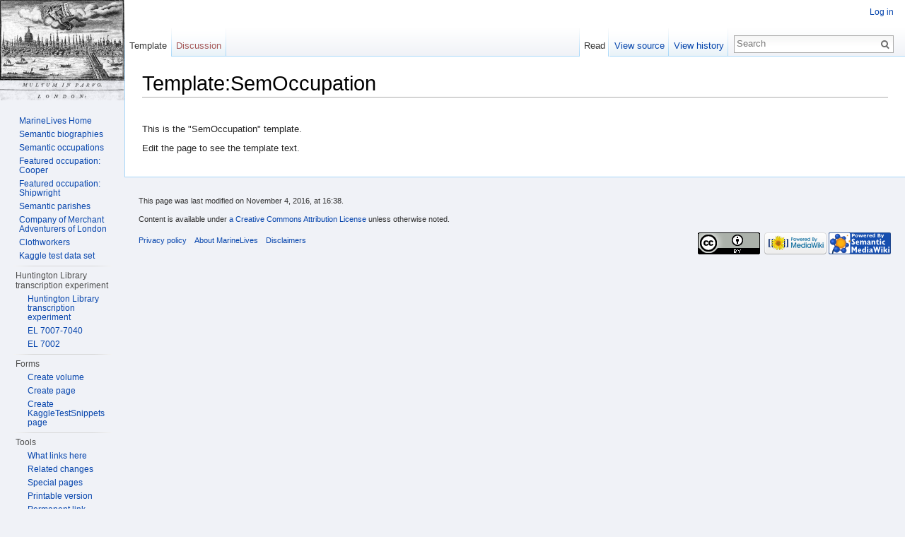

--- FILE ---
content_type: text/html; charset=UTF-8
request_url: http://marinelives.org/wiki/Template:SemOccupation
body_size: 38061
content:
<!DOCTYPE html>
<html lang="en-GB" dir="ltr" class="client-nojs">
<head>
<meta charset="UTF-8" />
<title>Template:SemOccupation - MarineLives</title>
<meta name="generator" content="MediaWiki 1.25alpha" />
<link rel="ExportRDF" type="application/rdf+xml" title="Template:SemOccupation" href="/index.php?title=Special:ExportRDF/Template:SemOccupation&amp;xmlmime=rdf" />
<link rel="shortcut icon" href="/favicon.ico" />
<link rel="search" type="application/opensearchdescription+xml" href="/opensearch_desc.php" title="MarineLives (en-gb)" />
<link rel="EditURI" type="application/rsd+xml" href="http://www.marinelives.org/api.php?action=rsd" />
<link rel="alternate" hreflang="x-default" href="/wiki/Template:SemOccupation" />
<link rel="copyright" href="http://creativecommons.org/licenses/by/3.0/" />
<link rel="alternate" type="application/atom+xml" title="MarineLives Atom feed" href="/index.php?title=Special:RecentChanges&amp;feed=atom" />
<link rel="stylesheet" href="http://www.marinelives.org/load.php?debug=false&amp;lang=en-gb&amp;modules=mediawiki.legacy.commonPrint%2Cshared%7Cmediawiki.skinning.interface%7Cmediawiki.ui.button%7Cskins.vector.styles&amp;only=styles&amp;skin=vector&amp;*" />
<meta name="ResourceLoaderDynamicStyles" content="" />
<style>a:lang(ar),a:lang(kk-arab),a:lang(mzn),a:lang(ps),a:lang(ur){text-decoration:none}
/* cache key: marinelives:resourceloader:filter:minify-css:7:3ae6f2cba64a3d731c4244a92c294433 */</style>
<script src="http://www.marinelives.org/load.php?debug=false&amp;lang=en-gb&amp;modules=startup&amp;only=scripts&amp;skin=vector&amp;*"></script>
<script>if(window.mw){
mw.config.set({"wgCanonicalNamespace":"Template","wgCanonicalSpecialPageName":false,"wgNamespaceNumber":10,"wgPageName":"Template:SemOccupation","wgTitle":"SemOccupation","wgCurRevisionId":117348,"wgRevisionId":117348,"wgArticleId":22859,"wgIsArticle":true,"wgIsRedirect":false,"wgAction":"view","wgUserName":null,"wgUserGroups":["*"],"wgCategories":[],"wgBreakFrames":false,"wgPageContentLanguage":"en-gb","wgPageContentModel":"wikitext","wgSeparatorTransformTable":["",""],"wgDigitTransformTable":["",""],"wgDefaultDateFormat":"mdy","wgMonthNames":["","January","February","March","April","May","June","July","August","September","October","November","December"],"wgMonthNamesShort":["","Jan","Feb","Mar","Apr","May","Jun","Jul","Aug","Sep","Oct","Nov","Dec"],"wgRelevantPageName":"Template:SemOccupation","wgRelevantArticleId":22859,"wgIsProbablyEditable":false,"wgRestrictionEdit":[],"wgRestrictionMove":[],"sfgAutocompleteValues":[],"sfgAutocompleteOnAllChars":true,"sfgFieldProperties":[],"sfgCargoFields":[],"sfgDependentFields":[],"sfgShowOnSelect":[],"sfgScriptPath":"/extensions/SemanticForms","edgValues":null,"sfgEDSettings":null,"wgWikiEditorEnabledModules":{"toolbar":true,"dialogs":true,"hidesig":true,"preview":false,"publish":false}});
}</script><script>if(window.mw){
mw.loader.implement("user.options",function($,jQuery){mw.user.options.set({"variant":"en-gb"});},{},{},{});mw.loader.implement("user.tokens",function($,jQuery){mw.user.tokens.set({"editToken":"+\\","patrolToken":"+\\","watchToken":"+\\"});},{},{},{});
/* cache key: marinelives:resourceloader:filter:minify-js:7:3731772334483018b88e91166c5220e2 */
}</script>
<script>if(window.mw){
mw.loader.load(["ext.smw.style","mediawiki.page.startup","mediawiki.legacy.wikibits","mediawiki.legacy.ajax","skins.vector.js"]);
}</script>
<!--[if lt IE 7]><style type="text/css">body{behavior:url("/skins/Vector/csshover.min.htc")}</style><![endif]-->
</head>
<body class="mediawiki ltr sitedir-ltr ns-10 ns-subject page-Template_SemOccupation skin-vector action-view vector-animateLayout">
		<div id="mw-page-base" class="noprint"></div>
		<div id="mw-head-base" class="noprint"></div>
		<div id="content" class="mw-body" role="main">
			<a id="top"></a>

						<div class="mw-indicators">
</div>
			<h1 id="firstHeading" class="firstHeading" lang="en-GB"><span dir="auto">Template:SemOccupation</span></h1>
						<div id="bodyContent" class="mw-body-content">
									<div id="siteSub">From MarineLives</div>
								<div id="contentSub"></div>
												<div id="jump-to-nav" class="mw-jump">
					Jump to:					<a href="#mw-head">navigation</a>, 					<a href="#p-search">search</a>
				</div>
				<div id="mw-content-text" lang="en-GB" dir="ltr" class="mw-content-ltr"><p><br />
This is the "SemOccupation" template.
</p><p>Edit the page to see the template text.
</p>
<!-- 
NewPP limit report
CPU time usage: 0.002 seconds
Real time usage: 0.002 seconds
Preprocessor visited node count: 1/1000000
Preprocessor generated node count: 16/1000000
Post‐expand include size: 0/2097152 bytes
Template argument size: 0/2097152 bytes
Highest expansion depth: 1/40
Expensive parser function count: 0/100
-->

<!-- 
Transclusion expansion time report (%,ms,calls,template)
100.00%    0.000      1 - -total
-->

<!-- Saved in parser cache with key marinelives:pcache:idhash:22859-0!*!*!*!*!*!* and timestamp 20260117005614 and revision id 117348
 -->
</div>									<div class="printfooter">
						Retrieved from ‘<a dir="ltr" href="http://www.marinelives.org/index.php?title=Template:SemOccupation&amp;oldid=117348">http://www.marinelives.org/index.php?title=Template:SemOccupation&amp;oldid=117348</a>’					</div>
													<div id='catlinks' class='catlinks catlinks-allhidden'></div>												<div class="visualClear"></div>
							</div>
		</div>
		<div id="mw-navigation">
			<h2>Navigation menu</h2>

			<div id="mw-head">
									<div id="p-personal" role="navigation" class="" aria-labelledby="p-personal-label">
						<h3 id="p-personal-label">Personal tools</h3>
						<ul>
							<li id="pt-login"><a href="/index.php?title=Special:UserLogin&amp;returnto=Template%3ASemOccupation" title="You are encouraged to log in; however, it is not mandatory [o]" accesskey="o">Log in</a></li>						</ul>
					</div>
									<div id="left-navigation">
										<div id="p-namespaces" role="navigation" class="vectorTabs" aria-labelledby="p-namespaces-label">
						<h3 id="p-namespaces-label">Namespaces</h3>
						<ul>
															<li  id="ca-nstab-template" class="selected"><span><a href="/wiki/Template:SemOccupation"  title="View the template [c]" accesskey="c">Template</a></span></li>
															<li  id="ca-talk" class="new"><span><a href="/index.php?title=Template_talk:SemOccupation&amp;action=edit&amp;redlink=1"  title="Discussion about the content page [t]" accesskey="t">Discussion</a></span></li>
													</ul>
					</div>
										<div id="p-variants" role="navigation" class="vectorMenu emptyPortlet" aria-labelledby="p-variants-label">
												<h3 id="p-variants-label"><span>Variants</span><a href="#"></a></h3>

						<div class="menu">
							<ul>
															</ul>
						</div>
					</div>
									</div>
				<div id="right-navigation">
										<div id="p-views" role="navigation" class="vectorTabs" aria-labelledby="p-views-label">
						<h3 id="p-views-label">Views</h3>
						<ul>
															<li id="ca-view" class="selected"><span><a href="/wiki/Template:SemOccupation" >Read</a></span></li>
															<li id="ca-viewsource"><span><a href="/index.php?title=Template:SemOccupation&amp;action=edit"  title="This page is protected.&#10;You can view its source [e]" accesskey="e">View source</a></span></li>
															<li id="ca-history" class="collapsible"><span><a href="/index.php?title=Template:SemOccupation&amp;action=history"  title="Past revisions of this page [h]" accesskey="h">View history</a></span></li>
													</ul>
					</div>
										<div id="p-cactions" role="navigation" class="vectorMenu emptyPortlet" aria-labelledby="p-cactions-label">
						<h3 id="p-cactions-label"><span>More</span><a href="#"></a></h3>

						<div class="menu">
							<ul>
															</ul>
						</div>
					</div>
										<div id="p-search" role="search">
						<h3>
							<label for="searchInput">Search</label>
						</h3>

						<form action="/index.php" id="searchform">
														<div id="simpleSearch">
															<input type="search" name="search" placeholder="Search" title="Search MarineLives [f]" accesskey="f" id="searchInput" /><input type="hidden" value="Special:Search" name="title" /><input type="submit" name="fulltext" value="Search" title="Search the pages for this text" id="mw-searchButton" class="searchButton mw-fallbackSearchButton" /><input type="submit" name="go" value="Go" title="Go to a page with this exact name if exists" id="searchButton" class="searchButton" />								</div>
						</form>
					</div>
									</div>
			</div>
			<div id="mw-panel">
				<div id="p-logo" role="banner"><a class="mw-wiki-logo" href="/wiki/MarineLives"  title="Visit the main page"></a></div>
						<div class="portal" role="navigation" id='p-Navigation' aria-labelledby='p-Navigation-label'>
			<h3 id='p-Navigation-label'>Navigation</h3>

			<div class="body">
									<ul>
													<li id="n-MarineLives-Home"><a href="/wiki/MarineLives">MarineLives Home</a></li>
													<li id="n-Semantic-biographies"><a href="/wiki/Category:Semantic_biography">Semantic biographies</a></li>
													<li id="n-Semantic-occupations"><a href="/wiki/Category:Semantic_occupation">Semantic occupations</a></li>
													<li id="n-Featured-occupation:-Cooper"><a href="/wiki/Cooper">Featured occupation: Cooper</a></li>
													<li id="n-Featured-occupation:-Shipwright"><a href="/wiki/Shipwright">Featured occupation: Shipwright</a></li>
													<li id="n-Semantic-parishes"><a href="/wiki/Category:Semantic_parish">Semantic parishes</a></li>
													<li id="n-Company-of-Merchant-Adventurers-of-London"><a href="/wiki/Tools:_Company_of_Merchant_Adventurers_of_London">Company of Merchant Adventurers of London</a></li>
													<li id="n-Clothworkers"><a href="/wiki/Tools:_Clothworkers">Clothworkers</a></li>
													<li id="n-Kaggle-test-data-set"><a href="/wiki/Tools:_Kaggle_test_data_set">Kaggle test data set</a></li>
											</ul>
							</div>
		</div>
			<div class="portal" role="navigation" id='p-Huntington_Library_transcription_experiment' aria-labelledby='p-Huntington_Library_transcription_experiment-label'>
			<h3 id='p-Huntington_Library_transcription_experiment-label'>Huntington Library transcription experiment</h3>

			<div class="body">
									<ul>
													<li id="n-Huntington-Library-transcription-experiment"><a href="/wiki/Tools:_Huntington_Library_transcription_experiment">Huntington Library transcription experiment</a></li>
													<li id="n-EL-7007-7040"><a href="/wiki/EL_7007-7040">EL 7007-7040</a></li>
													<li id="n-EL-7002"><a href="/wiki/EL_7002">EL 7002</a></li>
											</ul>
							</div>
		</div>
			<div class="portal" role="navigation" id='p-Forms' aria-labelledby='p-Forms-label'>
			<h3 id='p-Forms-label'>Forms</h3>

			<div class="body">
									<ul>
													<li id="n-Create-volume"><a href="/wiki/Form:Volume">Create volume</a></li>
													<li id="n-Create-page"><a href="/wiki/Form:Page">Create page</a></li>
													<li id="n-Create-KaggleTestSnippets-page"><a href="/wiki/Form:KaggleTestSnippets">Create KaggleTestSnippets page</a></li>
											</ul>
							</div>
		</div>
			<div class="portal" role="navigation" id='p-tb' aria-labelledby='p-tb-label'>
			<h3 id='p-tb-label'>Tools</h3>

			<div class="body">
									<ul>
													<li id="t-whatlinkshere"><a href="/wiki/Special:WhatLinksHere/Template:SemOccupation" title="A list of all wiki pages that link here [j]" accesskey="j">What links here</a></li>
													<li id="t-recentchangeslinked"><a href="/wiki/Special:RecentChangesLinked/Template:SemOccupation" title="Recent changes in pages linked from this page [k]" accesskey="k">Related changes</a></li>
													<li id="t-specialpages"><a href="/wiki/Special:SpecialPages" title="A list of all special pages [q]" accesskey="q">Special pages</a></li>
													<li id="t-print"><a href="/index.php?title=Template:SemOccupation&amp;printable=yes" rel="alternate" title="Printable version of this page [p]" accesskey="p">Printable version</a></li>
													<li id="t-permalink"><a href="/index.php?title=Template:SemOccupation&amp;oldid=117348" title="Permanent link to this revision of the page">Permanent link</a></li>
													<li id="t-info"><a href="/index.php?title=Template:SemOccupation&amp;action=info" title="More information about this page">Page information</a></li>
											</ul>
							</div>
		</div>
			<div class="portal" role="navigation" id='p-Technology' aria-labelledby='p-Technology-label'>
			<h3 id='p-Technology-label'>Technology</h3>

			<div class="body">
									<ul>
													<li id="n-ArchiveBots"><a href="/wiki/Tools:_ArchiveBots">ArchiveBots</a></li>
													<li id="n-Corpus-linguistics"><a href="/wiki/Tools:_Corpus_linguistics">Corpus linguistics</a></li>
													<li id="n-Natural-Language-Programming"><a href="/wiki/Tools:_Natural_Language_Programming">Natural Language Programming</a></li>
													<li id="n-New-Year.27s-wishes.2C-2018-.2B-IIIF"><a href="/wiki/New_Year%27s_wishes,_2018">New Year's wishes, 2018 + IIIF</a></li>
													<li id="n-Semantic-Media-Wiki"><a href="/wiki/Tools:_Semantic_Media_Wiki">Semantic Media Wiki</a></li>
													<li id="n-Social-media"><a href="/wiki/Tools:_Social_media">Social media</a></li>
													<li id="n-Wiki-user-data"><a href="/wiki/Tools:_Wiki_user_data">Wiki user data</a></li>
											</ul>
							</div>
		</div>
			<div class="portal" role="navigation" id='p-Collaborations' aria-labelledby='p-Collaborations-label'>
			<h3 id='p-Collaborations-label'>Collaborations</h3>

			<div class="body">
									<ul>
													<li id="n-Bath-Spa-University-history-department"><a href="/wiki/Tools:_Collaboration_with_Bath_Spa_University_history_department">Bath Spa University history department</a></li>
													<li id="n-Warwick-University-history-Department"><a href="/wiki/Tools:_Collaboration_with_Warwick_University_history_Department">Warwick University history Department</a></li>
													<li id="n-University-of-Mannheim-Informatics-department"><a href="/wiki/Tools:_Collaboration_with_University_of_Mannheim_Informatics_department">University of Mannheim Informatics department</a></li>
													<li id="n-Transkribus"><a href="/wiki/Tools:_Collaboration_with_Transkribus">Transkribus</a></li>
											</ul>
							</div>
		</div>
			<div class="portal" role="navigation" id='p-University_of_Warwick_transcription_programme' aria-labelledby='p-University_of_Warwick_transcription_programme-label'>
			<h3 id='p-University_of_Warwick_transcription_programme-label'>University of Warwick transcription programme</h3>

			<div class="body">
									<ul>
													<li id="n-Goals"><a href="/wiki/Goals">Goals</a></li>
													<li id="n-Introductory-material"><a href="/wiki/Introductory_material">Introductory material</a></li>
													<li id="n-Basic-wiki-skills-.26-palaeographical-tips"><a href="/wiki/Tools:_Basic_wiki_skills_%26_palaeographical_tips">Basic wiki skills &amp; palaeographical tips</a></li>
													<li id="n-List-of-deponents-in-HCA-13.2F53"><a href="/wiki/HCA_13/53_Deponents_-_By_Folio">List of deponents in HCA 13/53</a></li>
													<li id="n-Warwick-week-one"><a href="/wiki/Warwick_Week_One">Warwick week one</a></li>
													<li id="n-Warwick-week-two"><a href="/wiki/Warwick_Week_Two">Warwick week two</a></li>
													<li id="n-Warwick-week-three"><a href="/wiki/Warwick_Week_Three">Warwick week three</a></li>
													<li id="n-Warwick-week-four"><a href="/wiki/Warwick_Week_Four">Warwick week four</a></li>
													<li id="n-Warwick-week-five"><a href="/wiki/Warwick_Week_Five">Warwick week five</a></li>
													<li id="n-Warwick-week-six"><a href="/wiki/Warwick_Week_Six">Warwick week six</a></li>
													<li id="n-Warwick-week-seven"><a href="/wiki/Warwick_Week_Seven">Warwick week seven</a></li>
													<li id="n-Warwick-student-voices"><a href="/wiki/Warwick_student_voices">Warwick student voices</a></li>
													<li id="n-Warwick-biographies"><a href="/wiki/Tools:_Warwick_biographies">Warwick biographies</a></li>
													<li id="n-Sandbox"><a href="/wiki/Sandbox">Sandbox</a></li>
											</ul>
							</div>
		</div>
			<div class="portal" role="navigation" id='p-January_2018_volunteers' aria-labelledby='p-January_2018_volunteers-label'>
			<h3 id='p-January_2018_volunteers-label'>January 2018 volunteers</h3>

			<div class="body">
									<ul>
													<li id="n-Goals-.26-background"><a href="/wiki/Tools:_January_2018_volunteer_group_goals_%26_background">Goals &amp; background</a></li>
													<li id="n-Kickoff-skype-call"><a href="/wiki/Tools:_January_2018_kickoff_skype_call">Kickoff skype call</a></li>
													<li id="n-Transcription-sub-group"><a href="/wiki/Tools:_Transcription_sub-group">Transcription sub-group</a></li>
													<li id="n-Textiles.2C-garments-.26-dyestuffs-glossary-sub-group"><a href="/wiki/Tools:_Textiles,_garments_%26_dyestuffs_glossary_sub-group">Textiles, garments &amp; dyestuffs glossary sub-group</a></li>
													<li id="n-January-2018-biographies"><a href="/wiki/Tools:_January_2018_biographies">January 2018 biographies</a></li>
											</ul>
							</div>
		</div>
			<div class="portal" role="navigation" id='p-Material_culture_discussion_area' aria-labelledby='p-Material_culture_discussion_area-label'>
			<h3 id='p-Material_culture_discussion_area-label'>Material culture discussion area</h3>

			<div class="body">
									<ul>
													<li id="n-Creating-a-virtual-digital-archive-.26-research-community-for-MaterialLives"><a href="/wiki/MaterialLives_platform">Creating a virtual digital archive &amp; research community for MaterialLives</a></li>
													<li id="n-Textiles.2C-garments.2C-.26-dyes-glossary"><a href="/wiki/Tools:_Textiles,_garments,_%26_dyes_glossary">Textiles, garments, &amp; dyes glossary</a></li>
													<li id="n-C17th-London-inventories-crosstabbed-by-hearth-size.2C-occupation-.26-location"><a href="/wiki/MRP:_Inventories">C17th London inventories crosstabbed by hearth size, occupation &amp; location</a></li>
											</ul>
							</div>
		</div>
			<div class="portal" role="navigation" id='p-Glossaries' aria-labelledby='p-Glossaries-label'>
			<h3 id='p-Glossaries-label'>Glossaries</h3>

			<div class="body">
									<ul>
													<li id="n-Admiralty-court-legal-glossary"><a href="/wiki/Tools:_Admiralty_court_legal_glossary">Admiralty court legal glossary</a></li>
													<li id="n-Commodities-glossary"><a href="/wiki/Tools:_Commodities_glossary">Commodities glossary</a></li>
													<li id="n-Geographical-glossary"><a href="/wiki/Tools:_Geographical_glossary">Geographical glossary</a></li>
													<li id="n-Marine-glossary"><a href="/wiki/Tools:_Marine_glossary">Marine glossary</a></li>
													<li id="n-Textiles.2C-garments.2C-.26-dyes-glossary"><a href="/wiki/Tools:_Textiles,_garments,_%26_dyes_glossary">Textiles, garments, &amp; dyes glossary</a></li>
													<li id="n-Weights-and-measures-glossary"><a href="/wiki/Weights_and_Measures">Weights and measures glossary</a></li>
											</ul>
							</div>
		</div>
			<div class="portal" role="navigation" id='p-Finding_aids' aria-labelledby='p-Finding_aids-label'>
			<h3 id='p-Finding_aids-label'>Finding aids</h3>

			<div class="body">
									<ul>
													<li id="n-Bad-behaviour-.26-invective"><a href="/wiki/Bad_behaviour_%26_Invective">Bad behaviour &amp; invective</a></li>
													<li id="n-Dutch-mariners"><a href="/wiki/Dutch_Mariner_Mapping">Dutch mariners</a></li>
													<li id="n-Inns.2C-taverns.2C-.26-victualling-houses"><a href="/wiki/Inns,_Taverns,_and_Victualling_Houses">Inns, taverns, &amp; victualling houses</a></li>
													<li id="n-Silver-ships"><a href="/wiki/Tools:_Three_Silver_Ships">Silver ships</a></li>
													<li id="n-Slavery"><a href="/wiki/Tools:_Slavery">Slavery</a></li>
													<li id="n-London-hearth-tax"><a href="/wiki/MRP:_Hearth_tax:_London">London hearth tax</a></li>
													<li id="n-Middlesex-hearth-tax"><a href="/wiki/Tools:_Hearth_tax:_Middlesex">Middlesex hearth tax</a></li>
													<li id="n-Kent-.26-Surrey-hearth-tax"><a href="/wiki/MRP:_Hearth_tax:_Kent_%26_Surrey">Kent &amp; Surrey hearth tax</a></li>
											</ul>
							</div>
		</div>
			<div class="portal" role="navigation" id='p-Resources' aria-labelledby='p-Resources-label'>
			<h3 id='p-Resources-label'>Resources</h3>

			<div class="body">
									<ul>
													<li id="n-Project-Manual"><a href="/wiki/Front_Page">Project Manual</a></li>
													<li id="n-MarineLives-Tools"><a href="/wiki/Tools:_Front_Page">MarineLives Tools</a></li>
													<li id="n-Oxenden-Letters"><a href="/wiki/MRP:_Correspondence_of_Sir_George_Oxenden,_1663-1669">Oxenden Letters</a></li>
													<li id="n-Commercial-Correspondence"><a href="/wiki/Commercial_Correspondence">Commercial Correspondence</a></li>
											</ul>
							</div>
		</div>
			<div class="portal" role="navigation" id='p-Semantic_features' aria-labelledby='p-Semantic_features-label'>
			<h3 id='p-Semantic_features-label'>Semantic features</h3>

			<div class="body">
									<ul>
													<li id="n-Categories"><a href="/wiki/Special:Categories">Categories</a></li>
													<li id="n-Concepts"><a href="/wiki/Special:Concepts">Concepts</a></li>
													<li id="n-Forms"><a href="/wiki/Special:Forms">Forms</a></li>
													<li id="n-Properties"><a href="/wiki/Special:Properties">Properties</a></li>
													<li id="n-Semantic-search"><a href="/wiki/Special:Ask">Semantic search</a></li>
													<li id="n-Templates"><a href="/wiki/Special:Templates">Templates</a></li>
											</ul>
							</div>
		</div>
			<div class="portal" role="navigation" id='p-HCA_Act_Books' aria-labelledby='p-HCA_Act_Books-label'>
			<h3 id='p-HCA_Act_Books-label'>HCA Act Books</h3>

			<div class="body">
									<ul>
													<li id="n-HCA-3.2F43"><a href="/wiki/HCA_3/43">HCA 3/43</a></li>
													<li id="n-HCA-3.2F44"><a href="/wiki/HCA_3/44">HCA 3/44</a></li>
													<li id="n-HCA-3.2F45"><a href="/wiki/HCA_3/45">HCA 3/45</a></li>
													<li id="n-HCA-3.2F46"><a href="/wiki/HCA_3/46">HCA 3/46</a></li>
													<li id="n-HCA-3.2F47"><a href="/wiki/HCA_3/47">HCA 3/47</a></li>
													<li id="n-HCA-3.2F48"><a href="/wiki/HCA_3/48">HCA 3/48</a></li>
											</ul>
							</div>
		</div>
			<div class="portal" role="navigation" id='p-HCA_Depositions' aria-labelledby='p-HCA_Depositions-label'>
			<h3 id='p-HCA_Depositions-label'>HCA Depositions</h3>

			<div class="body">
									<ul>
													<li id="n-HCA-13.2F46"><a href="/wiki/HCA_13/46">HCA 13/46</a></li>
													<li id="n-HCA-13.2F47"><a href="/wiki/HCA_13/47">HCA 13/47</a></li>
													<li id="n-HCA-13.2F48"><a href="/wiki/HCA_13/48">HCA 13/48</a></li>
													<li id="n-HCA-13.2F49"><a href="/wiki/HCA_13/49">HCA 13/49</a></li>
													<li id="n-HCA-13.2F50"><a href="/wiki/HCA_13/50">HCA 13/50</a></li>
													<li id="n-HCA-13.2F51"><a href="/wiki/HCA_13/51">HCA 13/51</a></li>
													<li id="n-HCA-13.2F52"><a href="/wiki/HCA_13/52">HCA 13/52</a></li>
													<li id="n-HCA-13.2F53"><a href="/wiki/HCA_13/53">HCA 13/53</a></li>
													<li id="n-HCA-13.2F54"><a href="/wiki/HCA_13/54">HCA 13/54</a></li>
													<li id="n-HCA-13.2F55"><a href="/wiki/HCA_13/55">HCA 13/55</a></li>
													<li id="n-HCA-13.2F56"><a href="/wiki/HCA_13/56">HCA 13/56</a></li>
													<li id="n-HCA-13.2F57"><a href="/wiki/HCA_13/57">HCA 13/57</a></li>
													<li id="n-HCA-13.2F58"><a href="/wiki/HCA_13/58">HCA 13/58</a></li>
													<li id="n-HCA-13.2F59"><a href="/wiki/HCA_13/59">HCA 13/59</a></li>
													<li id="n-HCA-13.2F60"><a href="/wiki/HCA_13/60">HCA 13/60</a></li>
													<li id="n-HCA-13.2F61"><a href="/wiki/HCA_13/61">HCA 13/61</a></li>
													<li id="n-HCA-13.2F62"><a href="/wiki/HCA_13/62">HCA 13/62</a></li>
													<li id="n-HCA-13.2F63"><a href="/wiki/HCA_13/63">HCA 13/63</a></li>
													<li id="n-HCA-13.2F64"><a href="/wiki/HCA_13/64">HCA 13/64</a></li>
													<li id="n-HCA-13.2F65"><a href="/wiki/HCA_13/65">HCA 13/65</a></li>
													<li id="n-HCA-13.2F66"><a href="/wiki/HCA_13/66">HCA 13/66</a></li>
													<li id="n-HCA-13.2F67"><a href="/wiki/HCA_13/67">HCA 13/67</a></li>
													<li id="n-HCA-13.2F68"><a href="/wiki/HCA_13/68">HCA 13/68</a></li>
													<li id="n-HCA-13.2F69"><a href="/wiki/HCA_13/69">HCA 13/69</a></li>
													<li id="n-HCA-13.2F70"><a href="/wiki/HCA_13/70">HCA 13/70</a></li>
													<li id="n-HCA-13.2F71"><a href="/wiki/HCA_13/71">HCA 13/71</a></li>
													<li id="n-HCA-13.2F72"><a href="/wiki/HCA_13/72">HCA 13/72</a></li>
													<li id="n-HCA-13.2F73"><a href="/wiki/HCA_13/73">HCA 13/73</a></li>
													<li id="n-HCA-13.2F74"><a href="/wiki/HCA_13/74">HCA 13/74</a></li>
													<li id="n-HCA-13.2F75"><a href="/wiki/HCA_13/75">HCA 13/75</a></li>
													<li id="n-HCA-13.2F76"><a href="/wiki/HCA_13/76">HCA 13/76</a></li>
											</ul>
							</div>
		</div>
			<div class="portal" role="navigation" id='p-HCA_Silver_Ship_Depositions' aria-labelledby='p-HCA_Silver_Ship_Depositions-label'>
			<h3 id='p-HCA_Silver_Ship_Depositions-label'>HCA Silver Ship Depositions</h3>

			<div class="body">
									<ul>
													<li id="n-HCA-13.2F69-Sil-0"><a href="/wiki/HCA_13/69_Silver_0">HCA 13/69 Sil 0</a></li>
													<li id="n-HCA-13.2F69-Sil-1"><a href="/wiki/HCA_13/69_Silver_1">HCA 13/69 Sil 1</a></li>
													<li id="n-HCA-13.2F69-Sil-4"><a href="/wiki/HCA_13/69_Silver_4">HCA 13/69 Sil 4</a></li>
													<li id="n-HCA-13.2F69-Sil-5"><a href="/wiki/HCA_13/69_Silver_5">HCA 13/69 Sil 5</a></li>
													<li id="n-HCA-13.2F69-Sil-6"><a href="/wiki/HCA_13/69_Silver_6">HCA 13/69 Sil 6</a></li>
													<li id="n-HCA-13.2F69-Sil-7"><a href="/wiki/HCA_13/69_Silver_7">HCA 13/69 Sil 7</a></li>
													<li id="n-HCA-13.2F69-Sil-8"><a href="/wiki/HCA_13/69_Silver_8">HCA 13/69 Sil 8</a></li>
													<li id="n-HCA-13.2F69-Sil-9"><a href="/wiki/HCA_13/69_Silver_9">HCA 13/69 Sil 9</a></li>
													<li id="n-HCA-13.2F69-Sil-10"><a href="/wiki/HCA_13/69_Silver_10">HCA 13/69 Sil 10</a></li>
													<li id="n-HCA-13.2F69-Sil-11"><a href="/wiki/HCA_13/69_Silver_11">HCA 13/69 Sil 11</a></li>
													<li id="n-HCA-13.2F69-Sil-12"><a href="/wiki/HCA_13/69_Silver_12">HCA 13/69 Sil 12</a></li>
													<li id="n-HCA-13.2F69-Sil-13"><a href="/wiki/HCA_13/69_Silver_13">HCA 13/69 Sil 13</a></li>
													<li id="n-HCA-13.2F69-Sil-14"><a href="/wiki/HCA_13/69_Silver_14">HCA 13/69 Sil 14</a></li>
													<li id="n-HCA-13.2F69-Sil-15"><a href="/wiki/HCA_13/69_Silver_15">HCA 13/69 Sil 15</a></li>
											</ul>
							</div>
		</div>
			<div class="portal" role="navigation" id='p-HCA_Silver_Ship_Bills_of_Lading' aria-labelledby='p-HCA_Silver_Ship_Bills_of_Lading-label'>
			<h3 id='p-HCA_Silver_Ship_Bills_of_Lading-label'>HCA Silver Ship Bills of Lading</h3>

			<div class="body">
									<ul>
													<li id="n-HCA-30.2F225-Saint-George"><a href="/wiki/HCA_30/225">HCA 30/225 Saint George</a></li>
											</ul>
							</div>
		</div>
			<div class="portal" role="navigation" id='p-IISH_.28Amsterdam.29_Silver_Ship_documents' aria-labelledby='p-IISH_.28Amsterdam.29_Silver_Ship_documents-label'>
			<h3 id='p-IISH_.28Amsterdam.29_Silver_Ship_documents-label'>IISH (Amsterdam) Silver Ship documents</h3>

			<div class="body">
									<ul>
													<li id="n-NEHA-Jan-Bollart-.26-Adrian-Goldsmith"><a href="/wiki/NEHA_Jan_Bollart_%26_Adrian_Goldsmith">NEHA Jan Bollart &amp; Adrian Goldsmith</a></li>
													<li id="n-NEHA-BC-471-2.4.48.1-25-Jorge-Bosschaert"><a href="/wiki/NEHA_BC_471_2.4.48.1-25_Jorge_Bosschaert">NEHA BC 471 2.4.48.1-25 Jorge Bosschaert</a></li>
													<li id="n-NEHA-2.5.100.12"><a href="/wiki/NEHA_2.5.100.12">NEHA 2.5.100.12</a></li>
													<li id="n-NEHA-2.5.109.6"><a href="/wiki/NEHA_2.5.109.6">NEHA 2.5.109.6</a></li>
													<li id="n-NEHA-2.5.111.1"><a href="/wiki/NEHA_2.5.111.1">NEHA 2.5.111.1</a></li>
													<li id="n-NEHA-2.5.112.1-2"><a href="/wiki/NEHA_2.5.112.1-2">NEHA 2.5.112.1-2</a></li>
													<li id="n-NEHA-123.1"><a href="/wiki/NEHA_123.1">NEHA 123.1</a></li>
													<li id="n-NEHA-124.1"><a href="/wiki/NEHA_124.1">NEHA 124.1</a></li>
													<li id="n-NEHA-128.1"><a href="/wiki/NEHA_128.1">NEHA 128.1</a></li>
													<li id="n-NEHA-Pestaluzzi-Van-Cohen"><a href="/wiki/NEHA_Pestaluzzi-Van_Cohen">NEHA Pestaluzzi-Van Cohen</a></li>
													<li id="n-NEHA-2.5.94.1-5-Verbeke"><a href="/wiki/NEHA_2.5.94.1-5_Verbeke">NEHA 2.5.94.1-5 Verbeke</a></li>
											</ul>
							</div>
		</div>
			<div class="portal" role="navigation" id='p-HCA_Personal_Answers' aria-labelledby='p-HCA_Personal_Answers-label'>
			<h3 id='p-HCA_Personal_Answers-label'>HCA Personal Answers</h3>

			<div class="body">
									<ul>
													<li id="n-HCA-13.2F124"><a href="/wiki/HCA_13/124">HCA 13/124</a></li>
													<li id="n-HCA-13.2F125"><a href="/wiki/HCA_13/125">HCA 13/125</a></li>
													<li id="n-HCA-13.2F126"><a href="/wiki/HCA_13/126">HCA 13/126</a></li>
													<li id="n-HCA-13.2F127"><a href="/wiki/HCA_13/127">HCA 13/127</a></li>
													<li id="n-HCA-13.2F128"><a href="/wiki/HCA_13/128">HCA 13/128</a></li>
													<li id="n-HCA-13.2F129"><a href="/wiki/HCA_13/129">HCA 13/129</a></li>
											</ul>
							</div>
		</div>
			<div class="portal" role="navigation" id='p-HCA_Instance_Papers' aria-labelledby='p-HCA_Instance_Papers-label'>
			<h3 id='p-HCA_Instance_Papers-label'>HCA Instance Papers</h3>

			<div class="body">
									<ul>
													<li id="n-HCA-15.2F5"><a href="/wiki/HCA_15/5">HCA 15/5</a></li>
													<li id="n-HCA-15.2F6-Box-One"><a href="/wiki/HCA_15/6_Box_One">HCA 15/6 Box One</a></li>
													<li id="n-HCA-15.2F6-Box-Two"><a href="/wiki/HCA_15/6_Box_Two">HCA 15/6 Box Two</a></li>
													<li id="n-HCA-15.2F7"><a href="/wiki/HCA_15/7">HCA 15/7</a></li>
											</ul>
							</div>
		</div>
			<div class="portal" role="navigation" id='p-HCA_Interrogatories' aria-labelledby='p-HCA_Interrogatories-label'>
			<h3 id='p-HCA_Interrogatories-label'>HCA Interrogatories</h3>

			<div class="body">
									<ul>
													<li id="n-HCA-23.2F15"><a href="/wiki/HCA_23/15">HCA 23/15</a></li>
													<li id="n-HCA-23.2F16"><a href="/wiki/HCA_23/16">HCA 23/16</a></li>
													<li id="n-HCA-23.2F17"><a href="/wiki/HCA_23/17">HCA 23/17</a></li>
													<li id="n-HCA-23.2F18"><a href="/wiki/HCA_23/18">HCA 23/18</a></li>
													<li id="n-HCA-23.2F19"><a href="/wiki/HCA_23/19">HCA 23/19</a></li>
											</ul>
							</div>
		</div>
			<div class="portal" role="navigation" id='p-HCA_Sentence_Bundles' aria-labelledby='p-HCA_Sentence_Bundles-label'>
			<h3 id='p-HCA_Sentence_Bundles-label'>HCA Sentence Bundles</h3>

			<div class="body">
									<ul>
													<li id="n-HCA-24.2F110"><a href="/wiki/HCA_24/110">HCA 24/110</a></li>
													<li id="n-HCA-24.2F111"><a href="/wiki/HCA_24/111">HCA 24/111</a></li>
													<li id="n-HCA-24.2F112"><a href="/wiki/HCA_24/112">HCA 24/112</a></li>
													<li id="n-HCA-24.2F113"><a href="/wiki/HCA_24/113">HCA 24/113</a></li>
													<li id="n-HCA-24.2F114"><a href="/wiki/HCA_24/114">HCA 24/114</a></li>
											</ul>
							</div>
		</div>
			<div class="portal" role="navigation" id='p-Nationaal_archief_.28den_Haag.29' aria-labelledby='p-Nationaal_archief_.28den_Haag.29-label'>
			<h3 id='p-Nationaal_archief_.28den_Haag.29-label'>Nationaal archief (den Haag)</h3>

			<div class="body">
									<ul>
													<li id="n-Nummer-Toegang:-1.01.02.3B-Archievbloknummer:-5549"><a href="/wiki/Nummer_Toegang:_1.01.02;_Archievbloknummer:_5549">Nummer Toegang: 1.01.02; Archievbloknummer: 5549</a></li>
													<li id="n-Nummer-Toegang:-1.01.02.3B-Archievbloknummer:-5550"><a href="/wiki/Nummer_Toegang:_1.01.02;_Archievbloknummer:_5550">Nummer Toegang: 1.01.02; Archievbloknummer: 5550</a></li>
													<li id="n-Nummer-Toegang:-1.01.02.3B-Archievbloknummer:-5551"><a href="/wiki/Nummer_Toegang:_1.01.02;_Archievbloknummer:_5551">Nummer Toegang: 1.01.02; Archievbloknummer: 5551</a></li>
													<li id="n-Nummer-Toegang:-1.01.02.3B-Archievbloknummer:-5552"><a href="/wiki/Nummer_Toegang:_1.01.02;_Archievbloknummer:_5552">Nummer Toegang: 1.01.02; Archievbloknummer: 5552</a></li>
											</ul>
							</div>
		</div>
			<div class="portal" role="navigation" id='p-Port_Book_volumes' aria-labelledby='p-Port_Book_volumes-label'>
			<h3 id='p-Port_Book_volumes-label'>Port Book volumes</h3>

			<div class="body">
									<ul>
													<li id="n-E-190.2F46.2F2"><a href="/wiki/E_190/46/2">E 190/46/2</a></li>
											</ul>
							</div>
		</div>
			<div class="portal" role="navigation" id='p-Probate_records' aria-labelledby='p-Probate_records-label'>
			<h3 id='p-Probate_records-label'>Probate records</h3>

			<div class="body">
									<ul>
													<li id="n-PROB-4"><a href="/wiki/PROB_4">PROB 4</a></li>
													<li id="n-PROB-5"><a href="/wiki/PROB_5">PROB 5</a></li>
													<li id="n-PROB-11"><a href="/wiki/PROB_11">PROB 11</a></li>
											</ul>
							</div>
		</div>
			<div class="portal" role="navigation" id='p-Chancery_Court_records' aria-labelledby='p-Chancery_Court_records-label'>
			<h3 id='p-Chancery_Court_records-label'>Chancery Court records</h3>

			<div class="body">
									<ul>
													<li id="n-C-5"><a href="/wiki/C_5">C 5</a></li>
													<li id="n-C-6"><a href="/wiki/C_6">C 6</a></li>
													<li id="n-C-10"><a href="/wiki/C_10">C 10</a></li>
													<li id="n-C-22"><a href="/wiki/C_22">C 22</a></li>
													<li id="n-C-78"><a href="/wiki/C_78">C 78</a></li>
											</ul>
							</div>
		</div>
			<div class="portal" role="navigation" id='p-Civil_War_horse_lists' aria-labelledby='p-Civil_War_horse_lists-label'>
			<h3 id='p-Civil_War_horse_lists-label'>Civil War horse lists</h3>

			<div class="body">
									<ul>
													<li id="n-SP-28.2F131.2F3"><a href="/wiki/SP_28/131/3">SP 28/131/3</a></li>
													<li id="n-SP-28.2F131.2F4"><a href="/wiki/SP_28/131/4">SP 28/131/4</a></li>
													<li id="n-SP-28.2F131.2F5"><a href="/wiki/SP_28/131/5">SP 28/131/5</a></li>
											</ul>
							</div>
		</div>
			<div class="portal" role="navigation" id='p-' aria-labelledby='p--label'>
			<h3 id='p--label'></h3>

			<div class="body">
									<ul>
													<li id="n-recentchanges"><a href="/wiki/Special:RecentChanges" title="A list of recent changes in the wiki [r]" accesskey="r">Recent changes</a></li>
													<li id="n-help"><a href="https://www.mediawiki.org/wiki/Special:MyLanguage/Help:Contents" title="The place to find out">Help</a></li>
											</ul>
							</div>
		</div>
				</div>
		</div>
		<div id="footer" role="contentinfo">
							<ul id="footer-info">
											<li id="footer-info-lastmod"> This page was last modified on November 4, 2016, at 16:38.</li>
											<li id="footer-info-copyright">Content is available under <a class="external" rel="nofollow" href="http://creativecommons.org/licenses/by/3.0/">a Creative Commons Attribution License</a> unless otherwise noted.</li>
									</ul>
							<ul id="footer-places">
											<li id="footer-places-privacy"><a href="/wiki/MarineLives:Privacy_policy" title="MarineLives:Privacy policy">Privacy policy</a></li>
											<li id="footer-places-about"><a href="/wiki/MarineLives:About" title="MarineLives:About">About MarineLives</a></li>
											<li id="footer-places-disclaimer"><a href="/wiki/MarineLives:General_disclaimer" title="MarineLives:General disclaimer">Disclaimers</a></li>
									</ul>
										<ul id="footer-icons" class="noprint">
											<li id="footer-copyrightico">
															<a href="http://creativecommons.org/licenses/by/3.0/"><img src="/resources/assets/licenses/cc-by.png" alt="a Creative Commons Attribution License" width="88" height="31" /></a>
													</li>
											<li id="footer-poweredbyico">
															<a href="//www.mediawiki.org/"><img src="/resources/assets/poweredby_mediawiki_88x31.png" alt="Powered by MediaWiki" width="88" height="31" /></a>
															<a href="https://www.semantic-mediawiki.org/wiki/Semantic_MediaWiki"><img src="/extensions/SemanticMediaWiki/includes/../resources/images/smw_button.png" alt="Powered by Semantic MediaWiki" width="88" height="31" /></a>
													</li>
									</ul>
						<div style="clear:both"></div>
		</div>
		<script>/*<![CDATA[*/window.jQuery && jQuery.ready();/*]]>*/</script><script>if(window.mw){
mw.loader.state({"site":"ready","user":"ready","user.groups":"ready"});
}</script>
<script>if(window.mw){
mw.loader.load(["ext.smw.tooltips","mediawiki.action.view.postEdit","mediawiki.user","mediawiki.hidpi","mediawiki.page.ready","mediawiki.searchSuggest"],null,true);
}</script>
<script>
  (function(i,s,o,g,r,a,m){i['GoogleAnalyticsObject']=r;i[r]=i[r]||function(){
  (i[r].q=i[r].q||[]).push(arguments)},i[r].l=1*new Date();a=s.createElement(o),
  m=s.getElementsByTagName(o)[0];a.async=1;a.src=g;m.parentNode.insertBefore(a,m)
  })(window,document,'script','//www.google-analytics.com/analytics.js','ga');

  ga('create', 'UA-62075002-1', 'auto');
  ga('set', 'anonymizeIp', true);
  ga('send', 'pageview');

</script>
<script>if(window.mw){
mw.config.set({"wgBackendResponseTime":231});
}</script>
	</body>
</html>


--- FILE ---
content_type: text/javascript; charset=utf-8
request_url: http://www.marinelives.org/load.php?debug=false&lang=en-gb&modules=startup&only=scripts&skin=vector&*
body_size: 16156
content:
var mediaWikiLoadStart=(new Date()).getTime();function isCompatible(ua){if(ua===undefined){ua=navigator.userAgent;}return!((ua.indexOf('MSIE')!==-1&&parseFloat(ua.split('MSIE')[1])<8)||(ua.indexOf('Firefox/')!==-1&&parseFloat(ua.split('Firefox/')[1])<3)||(ua.indexOf('Opera/')!==-1&&(ua.indexOf('Version/')===-1?parseFloat(ua.split('Opera/')[1])<10:parseFloat(ua.split('Version/')[1])<12))||(ua.indexOf('Opera ')!==-1&&parseFloat(ua.split(' Opera ')[1])<10)||ua.match(/BlackBerry[^\/]*\/[1-5]\./)||ua.match(/webOS\/1\.[0-4]/)||ua.match(/PlayStation/i)||ua.match(/SymbianOS|Series60/)||ua.match(/NetFront/)||ua.match(/Opera Mini/)||ua.match(/S40OviBrowser/)||(ua.match(/Glass/)&&ua.match(/Android/)));}var startUp=function(){mw.config=new mw.Map(true);mw.loader.addSource({"local":"/load.php"});mw.loader.register([["site",1768663578,[],"site"],["noscript",1768663578,[],"noscript"],["filepage",1768663578],["user.groups",1768663578,[],"user"],["user",1768663578,[],"user"],["user.cssprefs",1639597129
,[],"private"],["user.defaults",1766243191],["user.options",1639597129,[6],"private"],["user.tokens",1639597129,[],"private"],["mediawiki.language.data",1766243191,[141]],["mediawiki.skinning.elements",1768663578],["mediawiki.skinning.content",1768663578],["mediawiki.skinning.interface",1768663578],["mediawiki.skinning.content.parsoid",1768663578],["mediawiki.skinning.content.externallinks",1768663578],["jquery.accessKeyLabel",1768663578,[25,43]],["jquery.appear",1768663578],["jquery.arrowSteps",1768663578],["jquery.async",1768663578],["jquery.autoEllipsis",1768663578,[37]],["jquery.badge",1768663578,[138]],["jquery.byteLength",1768663578],["jquery.byteLimit",1768663578,[21]],["jquery.checkboxShiftClick",1768663578],["jquery.chosen",1768663578],["jquery.client",1768663578],["jquery.color",1768663578,[27]],["jquery.colorUtil",1768663578],["jquery.confirmable",1768663578,[142]],["jquery.cookie",1768663578],["jquery.expandableField",1768663578],["jquery.farbtastic",1768663578,[27]],[
"jquery.footHovzer",1768663578],["jquery.form",1768663578],["jquery.fullscreen",1768663578],["jquery.getAttrs",1768663578],["jquery.hidpi",1768663578],["jquery.highlightText",1768663578,[43]],["jquery.hoverIntent",1768663578],["jquery.localize",1768663578],["jquery.makeCollapsible",1768663578],["jquery.mockjax",1768663578],["jquery.mw-jump",1768663578],["jquery.mwExtension",1768663578],["jquery.placeholder",1768663578],["jquery.qunit",1768663578],["jquery.qunit.completenessTest",1768663578,[45]],["jquery.spinner",1768663578],["jquery.jStorage",1768663578,[91]],["jquery.suggestions",1768663578,[37]],["jquery.tabIndex",1768663578],["jquery.tablesorter",1768663578,[43,143]],["jquery.textSelection",1768663578,[25]],["jquery.throttle-debounce",1768663578],["jquery.validate",1768663578],["jquery.xmldom",1768663578],["jquery.tipsy",1768663578],["jquery.ui.core",1768663578,[],"jquery.ui"],["jquery.ui.accordion",1768663578,[57,76],"jquery.ui"],["jquery.ui.autocomplete",1768663578,[65],
"jquery.ui"],["jquery.ui.button",1768663578,[57,76],"jquery.ui"],["jquery.ui.datepicker",1768663578,[57],"jquery.ui"],["jquery.ui.dialog",1768663578,[60,63,67,69],"jquery.ui"],["jquery.ui.draggable",1768663578,[57,66],"jquery.ui"],["jquery.ui.droppable",1768663578,[63],"jquery.ui"],["jquery.ui.menu",1768663578,[57,67,76],"jquery.ui"],["jquery.ui.mouse",1768663578,[76],"jquery.ui"],["jquery.ui.position",1768663578,[],"jquery.ui"],["jquery.ui.progressbar",1768663578,[57,76],"jquery.ui"],["jquery.ui.resizable",1768663578,[57,66],"jquery.ui"],["jquery.ui.selectable",1768663578,[57,66],"jquery.ui"],["jquery.ui.slider",1768663578,[57,66],"jquery.ui"],["jquery.ui.sortable",1768663578,[57,66],"jquery.ui"],["jquery.ui.spinner",1768663578,[60],"jquery.ui"],["jquery.ui.tabs",1768663578,[57,76],"jquery.ui"],["jquery.ui.tooltip",1768663578,[57,67,76],"jquery.ui"],["jquery.ui.widget",1768663578,[],"jquery.ui"],["jquery.effects.core",1768663578,[],"jquery.ui"],["jquery.effects.blind",1768663578,[77],
"jquery.ui"],["jquery.effects.bounce",1768663578,[77],"jquery.ui"],["jquery.effects.clip",1768663578,[77],"jquery.ui"],["jquery.effects.drop",1768663578,[77],"jquery.ui"],["jquery.effects.explode",1768663578,[77],"jquery.ui"],["jquery.effects.fade",1768663578,[77],"jquery.ui"],["jquery.effects.fold",1768663578,[77],"jquery.ui"],["jquery.effects.highlight",1768663578,[77],"jquery.ui"],["jquery.effects.pulsate",1768663578,[77],"jquery.ui"],["jquery.effects.scale",1768663578,[77],"jquery.ui"],["jquery.effects.shake",1768663578,[77],"jquery.ui"],["jquery.effects.slide",1768663578,[77],"jquery.ui"],["jquery.effects.transfer",1768663578,[77],"jquery.ui"],["json",1768663578,[],null,null,"return!!(window.JSON\u0026\u0026JSON.stringify\u0026\u0026JSON.parse);"],["moment",1768663578],["mediawiki.apihelp",1768663578,[108]],["mediawiki.template",1768663578],["mediawiki.apipretty",1768663578],["mediawiki.api",1768663578,[121]],["mediawiki.api.category",1768663578,[116,96]],["mediawiki.api.edit",
1768663578,[116,96,8]],["mediawiki.api.login",1768663578,[96]],["mediawiki.api.parse",1768663578,[96]],["mediawiki.api.watch",1768663578,[96,8]],["mediawiki.content.json",1768663578],["mediawiki.confirmCloseWindow",1768663578],["mediawiki.debug",1768663578,[32,56]],["mediawiki.debug.init",1768663578,[104]],["mediawiki.feedback",1768663578,[62,98,142,94]],["mediawiki.hidpi",1768663578,[36],null,null,"return'srcset'in new Image();"],["mediawiki.hlist",1768663578,[25]],["mediawiki.htmlform",1768663578,[22,43]],["mediawiki.icon",1768663578],["mediawiki.inspect",1768663578,[21,91]],["mediawiki.notification",1768663578,[148]],["mediawiki.notify",1768663578],["mediawiki.pager.tablePager",1768663578],["mediawiki.searchSuggest",1768663578,[35,44,49,96]],["mediawiki.Title",1768663578,[21,121]],["mediawiki.toc",1768663578,[29]],["mediawiki.Uri",1768663578,[121]],["mediawiki.user",1768663578,[29,96,7,8]],["mediawiki.userSuggest",1768663578,[49,96]],["mediawiki.util",1768663578,[15,113]],[
"mediawiki.cookie",1768663578,[29]],["mediawiki.toolbar",1768663578],["mediawiki.action.edit",1768663578,[22,52,125]],["mediawiki.action.edit.styles",1768663578],["mediawiki.action.edit.collapsibleFooter",1768663578,[29,40,110]],["mediawiki.action.edit.preview",1768663578,[33,47,130,96,142]],["mediawiki.action.edit.stash",1768663578,[35,96]],["mediawiki.action.history",1768663578,[],"mediawiki.action.history"],["mediawiki.action.history.diff",1768663578,[],"mediawiki.action.history"],["mediawiki.action.view.dblClickEdit",1768663578,[148,7]],["mediawiki.action.view.metadata",1768663578],["mediawiki.action.view.postEdit",1768663578,[122,142,94]],["mediawiki.action.view.redirect",1768663578,[25]],["mediawiki.action.view.redirectPage",1768663578],["mediawiki.action.view.rightClickEdit",1768663578],["mediawiki.action.edit.editWarning",1768663578,[52,103,142]],["mediawiki.language",1768663578,[139,9]],["mediawiki.cldr",1768663578,[140]],["mediawiki.libs.pluralruleparser",1768663578],[
"mediawiki.language.init",1768663578],["mediawiki.jqueryMsg",1768663578,[138,121]],["mediawiki.language.months",1768663578,[138]],["mediawiki.language.names",1766243191,[141]],["mediawiki.libs.jpegmeta",1768663578],["mediawiki.page.gallery",1768663578],["mediawiki.page.ready",1768663578,[15,23,40,42,44]],["mediawiki.page.startup",1768663578,[121]],["mediawiki.page.patrol.ajax",1768663578,[47,116,96,148,8]],["mediawiki.page.watch.ajax",1768663578,[101,148]],["mediawiki.page.image.pagination",1768663578,[47,118]],["mediawiki.special",1768663578],["mediawiki.special.block",1768663578,[121]],["mediawiki.special.changeemail",1768663578,[121]],["mediawiki.special.changeslist",1768663578],["mediawiki.special.changeslist.legend",1768663578],["mediawiki.special.changeslist.legend.js",1768663578,[29,40]],["mediawiki.special.changeslist.enhanced",1768663578],["mediawiki.special.import",1768663578],["mediawiki.special.movePage",1768663578,[22]],["mediawiki.special.pageLanguage",1768663578],[
"mediawiki.special.pagesWithProp",1768663578],["mediawiki.special.preferences",1768663578,[138]],["mediawiki.special.recentchanges",1768663578,[152]],["mediawiki.special.search",1768663578],["mediawiki.special.undelete",1768663578],["mediawiki.special.upload",1768663578,[47,116,96,103,142,145,94]],["mediawiki.special.userlogin.common.styles",1768663578],["mediawiki.special.userlogin.signup.styles",1768663578],["mediawiki.special.userlogin.login.styles",1768663578],["mediawiki.special.userlogin.common.js",1768663578],["mediawiki.special.userlogin.signup.js",1768663578,[53,96,142]],["mediawiki.special.unwatchedPages",1768663578,[116,101]],["mediawiki.special.javaScriptTest",1768663578,[45]],["mediawiki.special.version",1768663578],["mediawiki.legacy.config",1768663578],["mediawiki.legacy.ajax",1768663578,[182]],["mediawiki.legacy.commonPrint",1768663578],["mediawiki.legacy.protect",1768663578,[22]],["mediawiki.legacy.shared",1768663578],["mediawiki.legacy.oldshared",1768663578],[
"mediawiki.legacy.wikibits",1768663578,[121]],["mediawiki.ui",1768663578],["mediawiki.ui.checkbox",1768663578],["mediawiki.ui.radio",1768663578],["mediawiki.ui.anchor",1768663578],["mediawiki.ui.button",1768663578],["mediawiki.ui.input",1768663578],["mediawiki.ui.icon",1768663578],["mediawiki.ui.text",1768663578],["es5-shim",1768663578,[],null,null,"return(function(){'use strict';return!this\u0026\u0026!!Function.prototype.bind;}());"],["oojs",1768663578,[191,91]],["oojs-ui",1768663578,[192,194]],["oojs-ui.styles",1768663578],["skins.vector.styles",1768663578],["skins.vector.js",1768663578,[50,53]],["ext.semanticforms.main",1768663578,[201,199,209,59,60,72]],["ext.semanticforms.browser",1768663578],["ext.semanticforms.fancybox",1768663578,[198]],["ext.semanticforms.dynatree",1768663578,[76]],["ext.semanticforms.autogrow",1768663578],["ext.semanticforms.popupformedit",1768663578,[198]],["ext.semanticforms.autoedit",1768663578],["ext.semanticforms.submit",1768663578],[
"ext.semanticforms.collapsible",1768663578],["ext.semanticforms.wikieditor",1768663578,[197,223]],["ext.semanticforms.imagepreview",1768663578],["ext.semanticforms.checkboxes",1768663578],["ext.semanticforms.select2",1768663578,[211,142]],["ext.semanticforms.maps",1768663578],["ext.semanticforms",1768663578],["ext.semanticformsinputs.datepicker",1768663578,[197,61]],["ext.semanticformsinputs.timepicker",1768663578,[197]],["ext.semanticformsinputs.datetimepicker",1768663578,[212,213]],["ext.semanticformsinputs.menuselect",1768663578,[197]],["ext.semanticformsinputs.regexp",1768663578,[197]],["ext.semanticformsinputs.twolistboxes",1768663578,[197]],["ext.semanticformsinputs.datecheck",1768663578,[197]],["TranscriptionInterface",1768663578],["TranscriptionImageInput.image",1768663578],["ext.cite",1768663578],["ext.rtlcite",1768663578],["jquery.wikiEditor",1768663578,[52],"ext.wikiEditor"],["jquery.wikiEditor.dialogs",1768663578,[50,62,228],"ext.wikiEditor"],[
"jquery.wikiEditor.dialogs.config",1768663578,[49,224,116,96,142],"ext.wikiEditor"],["jquery.wikiEditor.preview",1768663578,[223,96],"ext.wikiEditor"],["jquery.wikiEditor.publish",1768663578,[224],"ext.wikiEditor"],["jquery.wikiEditor.toolbar",1768663578,[18,29,223,230],"ext.wikiEditor"],["jquery.wikiEditor.toolbar.config",1768663578,[228],"ext.wikiEditor"],["jquery.wikiEditor.toolbar.i18n",1639597129,[],"ext.wikiEditor"],["ext.wikiEditor",1768663578,[223],"ext.wikiEditor"],["ext.wikiEditor.dialogs",1768663578,[235,225],"ext.wikiEditor"],["ext.wikiEditor.preview",1768663578,[231,226],"ext.wikiEditor"],["ext.wikiEditor.publish",1768663578,[231,227],"ext.wikiEditor"],["ext.wikiEditor.toolbar",1768663578,[231,229],"ext.wikiEditor"],["ext.wikiEditor.toolbar.styles",1768663578,[],"ext.wikiEditor"],["ext.wikiEditor.toolbar.hideSig",1768663578,[],"ext.wikiEditor"],["ext.smw",1768663578,[18],"ext.smw"],["ext.smw.style",1768663578,[249],"ext.smw"],["ext.jquery.jStorage",1768663578,[
"jquery.json"],"ext.smw"],["ext.jquery.md5",1768663578,[],"ext.smw"],["ext.smw.dataItem",1768663578,[238,116,118],"ext.smw"],["ext.smw.dataValue",1768663578,[242],"ext.smw"],["ext.smw.data",1768663578,[243],"ext.smw"],["ext.smw.query",1768663578,[238,121],"ext.smw"],["ext.smw.api",1768663578,[240,241,244,245],"ext.smw"],["ext.jquery.qtip.styles",1768663578,[],"ext.smw"],["ext.jquery.qtip",1768663578,[247],"ext.smw"],["ext.smw.tooltip.styles",1768663578,[247],"ext.smw"],["ext.smw.tooltip",1768663578,[248,238,249],"ext.smw"],["ext.smw.tooltips",1639597129,[239,250],"ext.smw"],["ext.smw.autocomplete",1768663578,[59],"ext.smw"],["ext.smw.ask",1768663578,[252,239,250],"ext.smw"],["ext.smw.browse",1768663578,[252,239],"ext.smw"],["ext.smw.property",1768663578,[252],"ext.smw"]]);mw.config.set({"wgLoadScript":"/load.php","debug":false,"skin":"vector","stylepath":"/skins","wgUrlProtocols":
"bitcoin\\:|ftp\\:\\/\\/|ftps\\:\\/\\/|geo\\:|git\\:\\/\\/|gopher\\:\\/\\/|http\\:\\/\\/|https\\:\\/\\/|irc\\:\\/\\/|ircs\\:\\/\\/|magnet\\:|mailto\\:|mms\\:\\/\\/|news\\:|nntp\\:\\/\\/|redis\\:\\/\\/|sftp\\:\\/\\/|sip\\:|sips\\:|sms\\:|ssh\\:\\/\\/|svn\\:\\/\\/|tel\\:|telnet\\:\\/\\/|urn\\:|worldwind\\:\\/\\/|xmpp\\:|\\/\\/","wgArticlePath":"/wiki/$1","wgScriptPath":"","wgScriptExtension":".php","wgScript":"/index.php","wgSearchType":null,"wgVariantArticlePath":false,"wgActionPaths":{},"wgServer":"http://www.marinelives.org","wgServerName":"www.marinelives.org","wgUserLanguage":"en-gb","wgContentLanguage":"en-gb","wgVersion":"1.25alpha","wgEnableAPI":true,"wgEnableWriteAPI":true,"wgMainPageTitle":"MarineLives","wgFormattedNamespaces":{"-2":"Media","-1":"Special","0":"","1":"Talk","2":"User","3":"User talk","4":"MarineLives","5":"MarineLives talk","6":"File","7":"File talk","8":"MediaWiki","9":"MediaWiki talk","10":"Template","11":"Template talk","12":"Help","13":"Help talk","14":
"Category","15":"Category talk","102":"Property","103":"Property talk","104":"Type","105":"Type talk","106":"Form","107":"Form talk","108":"Concept","109":"Concept talk"},"wgNamespaceIds":{"media":-2,"special":-1,"":0,"talk":1,"user":2,"user_talk":3,"marinelives":4,"marinelives_talk":5,"file":6,"file_talk":7,"mediawiki":8,"mediawiki_talk":9,"template":10,"template_talk":11,"help":12,"help_talk":13,"category":14,"category_talk":15,"property":102,"property_talk":103,"type":104,"type_talk":105,"form":106,"form_talk":107,"concept":108,"concept_talk":109,"image":6,"image_talk":7,"project":4,"project_talk":5},"wgContentNamespaces":[0],"wgSiteName":"MarineLives","wgDBname":"marinelives","wgAvailableSkins":{"vector":"Vector","fallback":"Fallback","apioutput":"ApiOutput"},"wgExtensionAssetsPath":"/extensions","wgCookiePrefix":"marinelives","wgCookieDomain":"","wgCookiePath":"/","wgCookieExpiration":15552000,"wgResourceLoaderMaxQueryLength":-1,"wgCaseSensitiveNamespaces":[],"wgLegalTitleChars":
" %!\"$\u0026'()*,\\-./0-9:;=?@A-Z\\\\\\^_`a-z~+\\u0080-\\uFFFF","wgResourceLoaderStorageVersion":1,"wgResourceLoaderStorageEnabled":false,"wgWikiEditorMagicWords":{"redirect":"#REDIRECT","img_right":"right","img_left":"left","img_none":"none","img_center":"center","img_thumbnail":"thumbnail","img_framed":"framed","img_frameless":"frameless"},"smw-config":{"version":"2.0","settings":{"smwgQMaxLimit":10000,"smwgQMaxInlineLimit":500,"namespace":{"Property":102,"Property_talk":103,"Type":104,"Type_talk":105,"Concept":108,"Concept_talk":109,"":0,"Talk":1,"User":2,"User_talk":3,"Project":4,"Project_talk":5,"File":6,"File_talk":7,"MediaWiki":8,"MediaWiki_talk":9,"Template":10,"Template_talk":11,"Help":12,"Help_talk":13,"Category":14,"Category_talk":15}},"formats":{"table":"Table","list":"List","ol":"Enumeration","ul":"Itemisation","category":"Category","embedded":"Embed page contents","template":"Template","feed":"RSS and Atom feed","csv":"CSV export","dsv":"DSV export","json":"JSON export",
"rdf":"RDF export"}}});};if(isCompatible()){document.write("\u003Cscript src=\"/load.php?debug=false\u0026amp;lang=en-gb\u0026amp;modules=jquery%2Cmediawiki\u0026amp;only=scripts\u0026amp;skin=vector\u0026amp;version=20260117T152618Z\"\u003E\u003C/script\u003E");};
/* cache key: marinelives:resourceloader:filter:minify-js:7:b0c6357668ef0bf70847c982b10ea4e9 */

--- FILE ---
content_type: text/plain
request_url: https://www.google-analytics.com/j/collect?v=1&_v=j102&aip=1&a=368452443&t=pageview&_s=1&dl=http%3A%2F%2Fmarinelives.org%2Fwiki%2FTemplate%3ASemOccupation&ul=en-us%40posix&dt=Template%3ASemOccupation%20-%20MarineLives&sr=1280x720&vp=1280x720&_u=YEBAAEABAAAAACAAI~&jid=1039155524&gjid=1323414733&cid=976957034.1768663579&tid=UA-62075002-1&_gid=40989596.1768663579&_r=1&_slc=1&z=406464594
body_size: -285
content:
2,cG-0V50MYVHGH